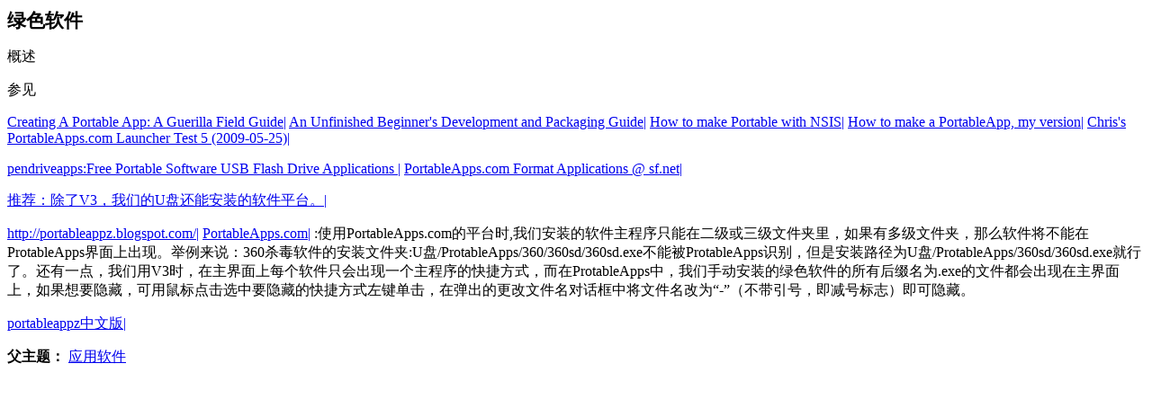

--- FILE ---
content_type: text/html; charset=utf-8
request_url: https://deepcast.net/html5/01%E5%9F%BA%E7%A1%80%E7%9F%A5%E8%AF%86/ditas/%E7%BB%BF%E8%89%B2%E8%BD%AF%E4%BB%B6.html
body_size: 1292
content:
<!DOCTYPE html
  SYSTEM "about:legacy-compat">
<html lang="zh-cn"><head><meta charset="UTF-8"><meta name="copyright" content="(C) 版权 2024"><meta name="generator" content="DITA-OT"><meta name="description" content=""><title>绿色软件</title><link rel="stylesheet" type="text/css" href="../../commonltr.css">
<link rel="stylesheet" type="text/css" href="../../common-extended.css"></head><body id="绿色软件-79C98BEA"><main role="main"><article role="article" aria-labelledby="ariaid-title1">
<h1 class="title topictitle1" id="ariaid-title1">绿色软件</h1>


<div class="body conbody"><p class="shortdesc"></p>
<p class="p">概述</p>
<p class="p">参见</p>
<p class="p"><a class="xref" href="http://portableapps.com/node/14868" target="_blank" rel="external noopener">Creating A Portable App: A Guerilla Field Guide|</a> <a class="xref" href="http://portableapps.com/development/beginner_packaging" target="_blank" rel="external noopener">An Unfinished Beginner's Development and Packaging
Guide|</a> <a class="xref" href="http://portableappz.proxima.web.tr/tutorial.php" target="_blank" rel="external noopener">How to make Portable with NSIS|</a> <a class="xref" href="http://portableapps.com/node/19567" target="_blank" rel="external noopener">How to
make a PortableApp, my version|</a> <a class="xref" href="http://portableapps.com/node/19188" target="_blank" rel="external noopener">Chris's
PortableApps.com Launcher Test 5 (2009-05-25)|</a></p>
<p class="p"><a class="xref" href="http://www.pendriveapps.com/uniform-server-wamp-portable-website-server-package/" target="_blank" rel="external noopener">pendriveapps:Free Portable Software USB Flash Drive
Applications |</a> <a class="xref" href="http://zh.sourceforge.jp/projects/sfnet_pafapps/releases/" target="_blank" rel="external noopener">PortableApps.com Format Applications @ sf.net|</a></p>
<p class="p"><a class="xref" href="http://club.prayaya.com/viewthread.php?tid=14203" target="_blank" rel="external noopener">推荐：除了V3，我们的U盘还能安装的软件平台。|</a></p>
<p class="p"><a class="xref" href="http://localhost/dokuwiki/doku.php?id=portableappz.blogspot.com" target="_blank" rel="external noopener">http://portableappz.blogspot.com/|</a> <a class="xref" href="http://portableapps.com/" target="_blank" rel="external noopener">PortableApps.com|</a> :使用PortableApps.com的平台时,我们安装的软件主程序只能在二级或三级文件夹里，如果有多级文件夹，那么软件将不能在ProtableApps界面上出现。举例来说：360杀毒软件的安装文件夹:U盘/ProtableApps/360/360sd/360sd.exe不能被ProtableApps识别，但是安装路径为U盘/ProtableApps/360sd/360sd.exe就行了。还有一点，我们用V3时，在主界面上每个软件只会出现一个主程序的快捷方式，而在ProtableApps中，我们手动安装的绿色软件的所有后缀名为.exe的文件都会出现在主界面上，如果想要隐藏，可用鼠标点击选中要隐藏的快捷方式左键单击，在弹出的更改文件名对话框中将文件名改为“-”（不带引号，即减号标志）即可隐藏。</p>
<p class="p"><a class="xref" href="http://blog.portablesoft.org.ru/" target="_blank" rel="external noopener">portableappz中文版|</a></p>
</div>
<nav role="navigation" class="related-links"><div class="familylinks"><div class="parentlink"><strong>父主题：</strong> <a class="link" href="%E5%BA%94%E7%94%A8%E8%BD%AF%E4%BB%B6.html">应用软件</a></div></div></nav></article></main></body></html>